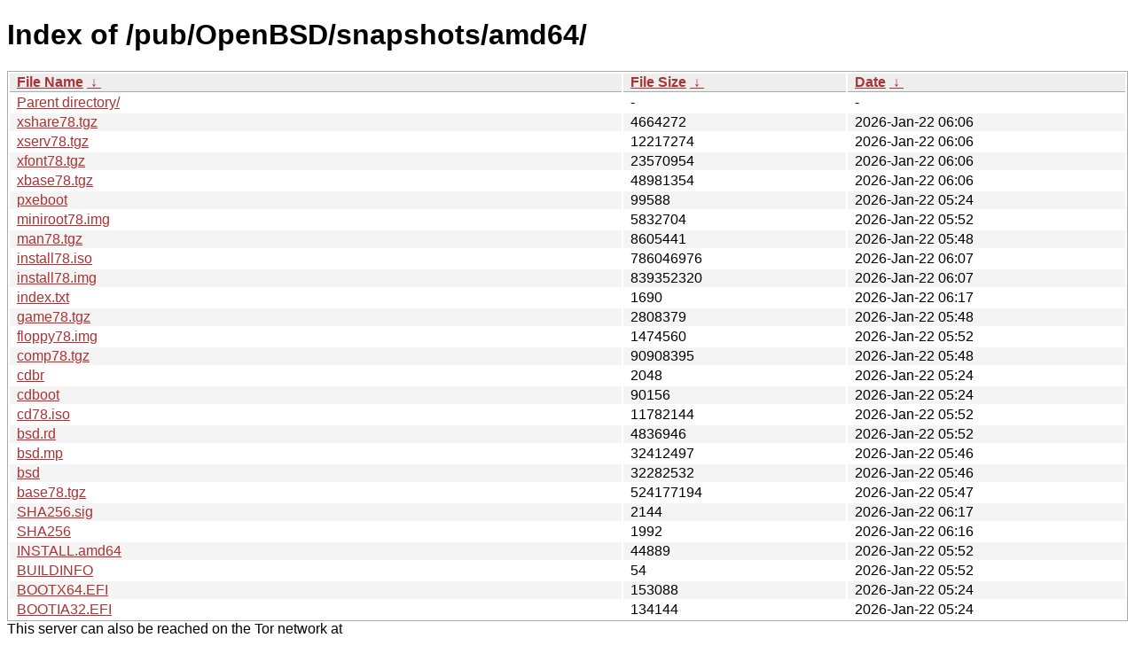

--- FILE ---
content_type: text/html; charset=utf-8
request_url: http://mirror.f-droid.org/pub/OpenBSD/snapshots/amd64/?C=N&O=D
body_size: 5909
content:
<!DOCTYPE html><html><head><meta http-equiv="content-type" content="text/html; charset=utf-8"><meta name="viewport" content="width=device-width"><style type="text/css">body,html {background:#fff;font-family:"Bitstream Vera Sans","Lucida Grande","Lucida Sans Unicode",Lucidux,Verdana,Lucida,sans-serif;}tr:nth-child(even) {background:#f4f4f4;}th,td {padding:0.1em 0.5em;}th {text-align:left;font-weight:bold;background:#eee;border-bottom:1px solid #aaa;}#list {border:1px solid #aaa;width:100%;}a {color:#a33;}a:hover {color:#e33;}</style>

<title>Index of /pub/OpenBSD/snapshots/amd64/</title>
</head><body><h1>Index of /pub/OpenBSD/snapshots/amd64/</h1>
<table id="list"><thead><tr><th style="width:55%"><a href="?C=N&amp;O=A">File Name</a>&nbsp;<a href="?C=N&amp;O=D">&nbsp;&darr;&nbsp;</a></th><th style="width:20%"><a href="?C=S&amp;O=A">File Size</a>&nbsp;<a href="?C=S&amp;O=D">&nbsp;&darr;&nbsp;</a></th><th style="width:25%"><a href="?C=M&amp;O=A">Date</a>&nbsp;<a href="?C=M&amp;O=D">&nbsp;&darr;&nbsp;</a></th></tr></thead>
<tbody><tr><td class="link"><a href="../?C=N&amp;O=D">Parent directory/</a></td><td class="size">-</td><td class="date">-</td></tr>
<tr><td class="link"><a href="xshare78.tgz" title="xshare78.tgz">xshare78.tgz</a></td><td class="size">            4664272</td><td class="date">2026-Jan-22 06:06</td></tr>
<tr><td class="link"><a href="xserv78.tgz" title="xserv78.tgz">xserv78.tgz</a></td><td class="size">           12217274</td><td class="date">2026-Jan-22 06:06</td></tr>
<tr><td class="link"><a href="xfont78.tgz" title="xfont78.tgz">xfont78.tgz</a></td><td class="size">           23570954</td><td class="date">2026-Jan-22 06:06</td></tr>
<tr><td class="link"><a href="xbase78.tgz" title="xbase78.tgz">xbase78.tgz</a></td><td class="size">           48981354</td><td class="date">2026-Jan-22 06:06</td></tr>
<tr><td class="link"><a href="pxeboot" title="pxeboot">pxeboot</a></td><td class="size">              99588</td><td class="date">2026-Jan-22 05:24</td></tr>
<tr><td class="link"><a href="miniroot78.img" title="miniroot78.img">miniroot78.img</a></td><td class="size">            5832704</td><td class="date">2026-Jan-22 05:52</td></tr>
<tr><td class="link"><a href="man78.tgz" title="man78.tgz">man78.tgz</a></td><td class="size">            8605441</td><td class="date">2026-Jan-22 05:48</td></tr>
<tr><td class="link"><a href="install78.iso" title="install78.iso">install78.iso</a></td><td class="size">          786046976</td><td class="date">2026-Jan-22 06:07</td></tr>
<tr><td class="link"><a href="install78.img" title="install78.img">install78.img</a></td><td class="size">          839352320</td><td class="date">2026-Jan-22 06:07</td></tr>
<tr><td class="link"><a href="index.txt" title="index.txt">index.txt</a></td><td class="size">               1690</td><td class="date">2026-Jan-22 06:17</td></tr>
<tr><td class="link"><a href="game78.tgz" title="game78.tgz">game78.tgz</a></td><td class="size">            2808379</td><td class="date">2026-Jan-22 05:48</td></tr>
<tr><td class="link"><a href="floppy78.img" title="floppy78.img">floppy78.img</a></td><td class="size">            1474560</td><td class="date">2026-Jan-22 05:52</td></tr>
<tr><td class="link"><a href="comp78.tgz" title="comp78.tgz">comp78.tgz</a></td><td class="size">           90908395</td><td class="date">2026-Jan-22 05:48</td></tr>
<tr><td class="link"><a href="cdbr" title="cdbr">cdbr</a></td><td class="size">               2048</td><td class="date">2026-Jan-22 05:24</td></tr>
<tr><td class="link"><a href="cdboot" title="cdboot">cdboot</a></td><td class="size">              90156</td><td class="date">2026-Jan-22 05:24</td></tr>
<tr><td class="link"><a href="cd78.iso" title="cd78.iso">cd78.iso</a></td><td class="size">           11782144</td><td class="date">2026-Jan-22 05:52</td></tr>
<tr><td class="link"><a href="bsd.rd" title="bsd.rd">bsd.rd</a></td><td class="size">            4836946</td><td class="date">2026-Jan-22 05:52</td></tr>
<tr><td class="link"><a href="bsd.mp" title="bsd.mp">bsd.mp</a></td><td class="size">           32412497</td><td class="date">2026-Jan-22 05:46</td></tr>
<tr><td class="link"><a href="bsd" title="bsd">bsd</a></td><td class="size">           32282532</td><td class="date">2026-Jan-22 05:46</td></tr>
<tr><td class="link"><a href="base78.tgz" title="base78.tgz">base78.tgz</a></td><td class="size">          524177194</td><td class="date">2026-Jan-22 05:47</td></tr>
<tr><td class="link"><a href="SHA256.sig" title="SHA256.sig">SHA256.sig</a></td><td class="size">               2144</td><td class="date">2026-Jan-22 06:17</td></tr>
<tr><td class="link"><a href="SHA256" title="SHA256">SHA256</a></td><td class="size">               1992</td><td class="date">2026-Jan-22 06:16</td></tr>
<tr><td class="link"><a href="INSTALL.amd64" title="INSTALL.amd64">INSTALL.amd64</a></td><td class="size">              44889</td><td class="date">2026-Jan-22 05:52</td></tr>
<tr><td class="link"><a href="BUILDINFO" title="BUILDINFO">BUILDINFO</a></td><td class="size">                 54</td><td class="date">2026-Jan-22 05:52</td></tr>
<tr><td class="link"><a href="BOOTX64.EFI" title="BOOTX64.EFI">BOOTX64.EFI</a></td><td class="size">             153088</td><td class="date">2026-Jan-22 05:24</td></tr>
<tr><td class="link"><a href="BOOTIA32.EFI" title="BOOTIA32.EFI">BOOTIA32.EFI</a></td><td class="size">             134144</td><td class="date">2026-Jan-22 05:24</td></tr>
</tbody></table><div>This server can also be reached on the Tor network at</div>
<div><a href="http://lysator7eknrfl47rlyxvgeamrv7ucefgrrlhk7rouv3sna25asetwid.onion/">lysator7eknrfl47rlyxvgeamrv7ucefgrrlhk7rouv3sna25asetwid.onion</a></div>
<div>Information:</div>
<div><a href="/datahanteringspolicy.txt">Data handling policy</a></div>
<div>The mirror administration can be reached at ftp-master (at) lysator.liu.se</div>
